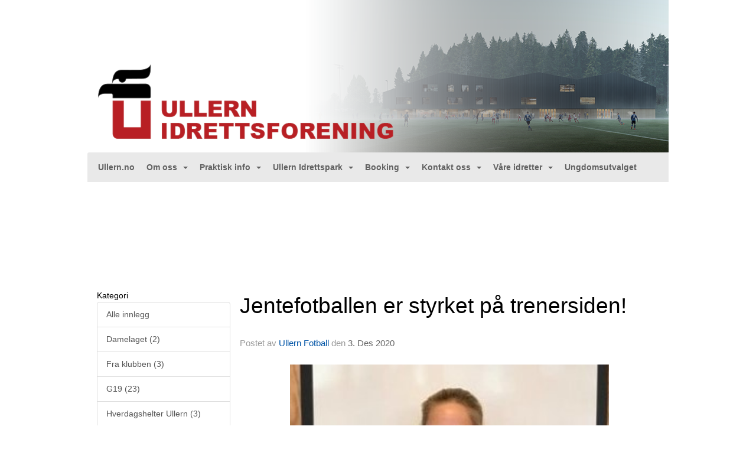

--- FILE ---
content_type: text/html
request_url: https://www.ullern.no/next/blog/post/167080/jentefotballen-er-styrket-pa-trenersiden!
body_size: 103136
content:

<!DOCTYPE html>
<html lang="no">
<head>
    <meta charset="utf-8" />
    <meta name="viewport" content="width=device-width, initial-scale=1.0" />
    
    <title>Jentefotballen er styrket p&#xE5; trenersiden!</title>
    <link rel="shortcut icon" href="/old/files/favicon/200000222/5352/2019/2/14/favicon.ico" type="image/x-icon" />
<script>
    (function () {
        var site = {"site":{"siteId":5352,"nifOrgSyncActive":false,"orgId":0,"federationId":0,"applicationId":200000222,"applicationLogo":"","siteProfileUserId":1102829910,"siteProfileUserName":"Ullern Idrettsforening","sitename":"Ullern Idrettsforening","domain":"www.ullern.no","mainSite":{"siteId":5352,"nifOrgSyncActive":false,"orgId":0,"federationId":0,"applicationId":200000222,"applicationLogo":null,"siteProfileUserId":1102829910,"siteProfileUserName":"Ullern Idrettsforening","sitename":"Ullern Idrettsforening","domain":"ullern.no","mainSite":null}},"mininetwork":{"siteId":5352,"miniNetworkId":203,"miniNetworkTitle":"Ullern","domain":"www.ullern.no","userId":1102829910,"mainSiteId":5352,"siteIdForMemberDetails":5352,"siteIdForEconomy":5352},"isoCode":"nb-no","updateTime":"2026-01-21T06:58:27.5008587+01:00","dateFormat":"dd.mm.yy","webApiEndpoint":"https://webapi.webfarm3.bloc.no"};
        var siteContext = {"site":{"siteId":5352,"nifOrgSyncActive":false,"orgId":0,"federationId":0,"applicationId":200000222,"applicationLogo":"","siteProfileUserId":1102829910,"siteProfileUserName":"Ullern Idrettsforening","sitename":"Ullern Idrettsforening","domain":"www.ullern.no","mainSite":{"siteId":5352,"nifOrgSyncActive":false,"orgId":0,"federationId":0,"applicationId":200000222,"applicationLogo":null,"siteProfileUserId":1102829910,"siteProfileUserName":"Ullern Idrettsforening","sitename":"Ullern Idrettsforening","domain":"ullern.no","mainSite":null}},"mininetwork":{"siteId":5352,"miniNetworkId":203,"miniNetworkTitle":"Ullern","domain":"www.ullern.no","userId":1102829910,"mainSiteId":5352,"siteIdForMemberDetails":5352,"siteIdForEconomy":5352},"isoCode":"nb-no","updateTime":"2026-01-21T06:58:27.5008587+01:00","dateFormat":"dd.mm.yy","webApiEndpoint":"https://webapi.webfarm3.bloc.no"};
        var userContext = {"mainProfile":{"userId":0,"guid":"","username":"","firstname":"","lastname":"","sex":0,"image":"","profileTypeId":0,"ParentUserId":null,"isPrimaryAccount":false},"currentProfile":{"userId":0,"guid":"","username":"","firstname":"","lastname":"","sex":0,"image":"","profileTypeId":0,"ParentUserId":null,"isPrimaryAccount":false},"accountId":0,"email":"","isWebmaster":false,"isPublisher":false,"isDevAdmin":false,"isNetworkAdmin":false,"updateTime":"2026-01-21T06:58:27.5008889+01:00"};
        var themeCollectionContext = {"id":0,"name":null,"thumbnail":null,"header":{"id":176,"lastModified":"0001-01-01T00:00:00","title":"Bloc Hjelpesenter","favIcon":"https://bloccontent.blob.core.windows.net/files/200000222/5352/2019/2/14/favicon.ico","siteId":448,"image":"","updateTime":"0001-01-01T00:00:00","css":"","creator":null,"isPublic":false,"about":""},"logo":{"lastModified":"0001-01-01T00:00:00","fileName":"https://azure.content.bloc.net/logo/200000222/5352/2019/2/19/header-idrettsforening.png","uploadTime":"2019-02-19T16:20:23.8954542+01:00","imageWidth":984,"imageHeight":258,"logoTopPosition":0,"logoLeftPosition":0,"logoMarginBottom":0,"logoCustomWidth":984,"logoCustomHeight":258,"containerHeight":258,"containerWidth":984,"logoVisibility":"always","disabled":false,"wrapperWidth":"984px","wrapperBackgroundColor":"","url":"/","wrapperMarginLeft":"0px","wrapperMarginRight":"0px","wrapperMarginTop":"0px","wrapperMarginBottom":"0px","wrapperBackgroundImage":"","wrapperBackgroundThemePosition":"","wrapperBackgroundThemeRepeat":"","wrapperBackgroundThemeFixedImage":"scroll","wrapperBackgroundThemeSize":"cover"},"background":{"id":104,"lastModified":"0001-01-01T00:00:00","categoryId":8,"title":"IO Crystal White","backgroundThemefile":"https://azure.content.bloc.net/background/200000222/5352/2019/2/13/636856837125694797bg-ullern.jpg","backgroundThemeRepeat":"no-repeat","backgroundThemeColor":"rgb(246, 246, 246)","backgroundThemeFixedImage":"fixed","backgroundThemePosition":"center center","backgroundThemeSize":"cover"},"widgetAppearance":{"id":0,"lastModified":"0001-01-01T00:00:00","name":null,"enableWidgetAppearanceBorderRadius":false,"contentBorderColor":"#ffffff","contentFontColor":"$themecollection.font.baseFontColor","contentBorderWidth":"0","contentBgColor":"#ffffff","paddingTop":"0px","paddingBottom":"0px","paddingLeft":"0px","paddingRight":"0px","wbgcolor":"#ffffff","wBoxedBorderColor":"#ebebeb","wHeaderBgColor":"#959595","wBaseFontColor":"#000000","wHeaderFontColor":"#ffffff","wHeaderTextAlign":"left","wCornerRadius":"2px","contentBorderRadius":"0px","wHeaderFontSize":"15px","wHeaderFontWeight":"bold","wHeaderFontFamily":"","wHeaderLinkColor":"#ffffff","wHeaderPadding":"10px","headerPaddingTop":"10px","headerPaddingRight":"10px","headerPaddingBottom":"10px","headerPaddingLeft":"10px","wContentPadding":"10px","contentPaddingTop":"10px","contentPaddingBottom":"10px","contentPaddingLeft":"10px","contentPaddingRight":"10px","wBoxedBorderWidth":"0","wBoxedBorderStyle":"none","wHeaderBorderWidth":"0","wHeaderBorderStyle":"none","wHeaderBorderColor":"#ebebeb","wContentBorderWidth":"0","wContentBorderStyle":"none","wContentBorderColor":"#ebebeb","siteLinkColor":"#0956a4","siteLinkHoverColor":"#0956a4","siteLinkActiveColor":"#0956a4","siteLinkVisitedColor":"#0956a4"},"font":{"lastModified":"0001-01-01T00:00:00","headingTextTransform":"none","headingFontColor":"","baseFontStyle":"normal","baseFontSize":"14px","baseFontFamily":"Segoe UI, Myriad Pro, Tahoma, sans-serif\t","baseFontColor":"#000000","baseFontWeigthForJson":"normal","headingFontFamilyJson":"'Roboto Slab', serif","headingFontStyleJson":"normal","headingFontWeightJson":"600","fontLineHeightJson":"normal","headingLineHeight":"1.1","headingLetterSpacing":null,"baseFontLetterSpacing":null},"form":{"lastModified":"0001-01-01T00:00:00","enableFormControlBorderRadius":false,"smallFormControlBorderRadius":"0px","defaultFormControlBorderRadius":"0px","largeFormControlBorderRadius":"0px"},"navigation":{"lastModified":"0001-01-01T00:00:00","templateId":0,"height":"","fontWeight":"bold","borderRadius":"3px 3px 0px 0px","borderTopLeftRadius":"3px","borderTopRightRadius":"3px","borderBottomRightRadius":"0px","borderBottomLeftRadius":"0px","submenuWidth":"160px","navOutherWidth":"984px","navInnerWidth":"","width":"","logoImage":"","mobileLogoImage":"","logoImageHeight":"50px","placementPosition":"belowLogoContainer","paddingLeft":"10px","paddingRight":"10px","paddingTop":"15px","paddingBottom":"15px","marginLeft":"0px","marginRight":"0px","marginTop":"0px","marginBottom":"0px","navOuterMarginTop":"0px","navOuterMarginRight":"0px","navOuterMarginBottom":"0px","navOuterMarginLeft":"0px","color":"","background":"rgb(233, 233, 233)","border":"#101010","linkColor":"#616161","linkHoverColor":"#616161","linkHoverBackground":"#f9f9f9","linkActiveColor":"#616161","linkActiveBackground":"#f9f9f9","linkDisabledColor":"","linkDisabledBackground":"","brandColor":"","brandHoverColor":"","brandHoverBackground":"","brandText":"","brandVisibility":"always","brandUrl":"","brandMargins":"0px 0px 0px 0px","mobileBrandMargins":"0px 0px 0px 0px","toggleHoverBackground":"","toggleIconBarBackground":"rgb(97, 97, 97)","toggleBorderColor":"rgb(97, 97, 97)","alwaysUseToggler":false,"borderWidth":"0px","fontFamily":"","textTransform":"none","backgroundImage":"","fontSize":"14px","textAlignment":"left","stickyTop":false},"style":{"id":0,"lastModified":"0001-01-01T00:00:00","name":null,"sex0":"#0956a4","sex1":"#0956a4","sex2":"#0956a4","borderRadiusBase":"0px","borderRadiusSmall":"0px","borderRadiusLarge":"0px","linkColor":"#0956a4","linkHoverColor":"#0956a4","linkActiveColor":"#0956a4","linkVisitedColor":"#0956a4"},"canvas":{"id":0,"lastModified":"0001-01-01T00:00:00","logoContainerSize":"984px","navContainerSize":"984px","contentSize":"984px","contentBackgroundColor":"Transparent","contentMarginTop":"0px","contentMarginBottom":"0px","contentPaddingTop":"16px","contentPaddingBottom":"16px","contentPaddingLeft":"16px","contentPaddingRight":"16px","sectionPaddingTop":"16px","sectionPaddingBottom":"0px","sectionPaddingLeft":"16px","sectionPaddingRight":"16px","columnPaddingTop":"0","columnPaddingBottom":"0","columnPaddingLeft":"8","columnPaddingRight":"8","logoContainerFloat":"none","navContainerFloat":"none","contentFloat":"none"},"buttons":{"id":0,"lastModified":"0001-01-01T00:00:00","name":null,"defaultButtonBackgroundColor":"#f0f0f0","defaultButtonTextColor":"#333333","defaultButtonBorderColor":"#cccccc","primaryButtonBorderColor":"rgb(129, 129, 129)","primaryButtonBackgroundColor":"rgb(149, 149, 149)","primaryButtonTextColor":"#ffffff","dangerButtonBackgroundColor":"#d9534f","dangerButtonTextColor":"#ffffff","dangerButtonBorderColor":"#d43f3a","successButtonBackgroundColor":"#5cb85c","successButtonTextColor":"#ffffff","successButtonBorderColor":"#4cae4c","defaultButtonBorderWidth":"1px","defaultButtonBorderRadius":"4px","successButtonBorderRadius":"4px","successButtonBorderWidth":"1px","primaryButtonBorderRadius":"4px","primaryButtonBorderWidth":"1px","warningButtonBackgroundColor":"#f0ad4e","warningButtonBorderColor":"#eea236","warningButtonBorderRadius":"4px","warningButtonBorderWidth":"1px","warningButtonTextColor":"#ffffff","dangerButtonBorderRadius":"4px","dangerButtonBorderWidth":"1px","infoButtonBackgroundColor":"#5bc0de","infoButtonBorderColor":"#46b8da","infoButtonBorderRadius":"4px","infoButtonBorderWidth":"1px","infoButtonTextColor":"#ffffff"},"topbar":{"lastModified":"2024-09-03T10:40:25.367926Z","topbarExtendedMenuJson":"[{\"title\":\"Velg gruppe\",\"items\":[{\"siteId\":\"0\",\"label\":\"Hovedsiden\",\"url\":\"https://www.ullern.no/\",\"target\":\"_self\",\"attr\":\"\"},{\"siteId\":\"0\",\"label\":\"Bandy\",\"url\":\"https://bandy.ullern.no/\",\"target\":\"_self\",\"attr\":\"\"},{\"siteId\":\"0\",\"label\":\"Basket\",\"url\":\"https://basket.ullern.no/\",\"target\":\"_self\",\"attr\":\"\"},{\"siteId\":\"0\",\"label\":\"Fotball\",\"url\":\"https://fotball.ullern.no/\",\"target\":\"_self\",\"attr\":\"\"},{\"siteId\":\"0\",\"label\":\"Håndball\",\"url\":\"https://handball.ullern.no/\",\"target\":\"_self\",\"attr\":\"\"},{\"siteId\":\"0\",\"label\":\"Allidrett\",\"url\":\"https://allidrett.ullern.no\",\"target\":\"_blank\",\"attr\":\"\"}]}]","topbarExtendedMenuIsEnabled":true,"topbarExtendedMenuTitle":"Ullern","topbarTemplate":"Minimal","displayTopbarComponent":"true","displayLanguagePicker":false,"displaySignup":false,"displaySignin":true,"displaySearch":true,"displayFAQ":false,"displaySearchForAdministrators":false,"displayNetworkMenu":false,"displayPublishingToolV2":0,"displayPublishingTool":true,"displayMessageIcon":true,"displayAdminModusTool":true,"networkMenuTitle":"www.bloc.net","logo":"","logoLink":"","faqLink":"/help/faq/overview","hideOnScroll":false,"backgroundColor":"rgba(46, 46, 46)","backgroundHoverColor":"rgba(46, 46, 46)","linkColor":"rgba(238, 238, 238)","linkHoverColor":"#ffffff","borderColor":"#333"},"footer":{"id":0,"lastModified":"0001-01-01T00:00:00","name":null,"imagePath":null,"widgetPageFooterPageId":39228,"footerCode":"","footerPoweredByBloc":true,"footerLinkFontSize":"14px","footerLinkFontWeight":"bold","footerLinkColor":"white","footerPadding":"20px 10px 100px 10px","footerBackgroundColor":"Transparent","footerTextColor":"white"},"frontpage":{"type":1,"pageId":39224,"url":"/p/39224/home","newsFeedAsFrontpageForSignedInUsers":false},"settings":{"siteHasPOSModule":false,"siteHasWebsiteModule":true,"siteHasFileArchive":false,"siteHasEventModule":true,"siteHasStatsModule":true,"siteHasMemberAdministrationModule":true,"siteHasNewsletter":true,"siteHasBannerAdsFromNetwork":1,"websiteIsOnline":true,"googleTag":"","googleAnalyticsTrackId":"","googleAnalyticsTrackIdV4":null,"facebookPixelId":"","twitterShareBtn":false,"noRobots":false,"robotTxtInfoSiteMapJson":"{\"siteMapForWidgetPages\":true,\"siteMapForEvents\":true,\"siteMapForClassifieds\":true,\"siteMapForBlogPosts\":true,\"siteMapForForum\":true,\"RobotsTxt\":\"\"}","signinRule_UrlToView":null,"paymentPackage":"Basic","signInRule_WhoCanSignIn":0,"signInRule_FacebookLogin":0,"signInRule_WithBankId":0,"signUpRule_WhoCanSignUp":0,"signupRule_SignupWithFacebook":0,"mainCompetitionId":0,"pluginNewsletterPopupIsActive":null},"bootstrap":{"screen_xs_min":"480px","screen_sm_min":"768px","screen_md_min":"992px","screen_lg_min":"1200px","screen_lg_max":"2048","screen_xs_max":"767px","screen_sm_max":"991px","screen_md_max":"1199px"},"localization":{"isocode":"nb-no","languageId":4,"googleTranslateISO":"no","winCode":"NO","macCode":"no_NB","htmlLang":"no","froalaLangCode":"nb","ll_CC":"nb_NO","backuplanguage":"en-us","languageName":"Norwegian","flag":"flags/no.gif","nativeName":"Bokmål","timeZone":"W. Europe Standard Time"},"customHTML":{"headHtml":"","bodyData":"","footerData":""},"websiteArticleSettings":{"displayRightColMyLastPost":true,"displayRightColArticleCategories":true,"displayRightColArticlePostSortedByYear":true}};

        function createProtectedProxy(obj) {
            return new Proxy(obj, {
                set(target, key, value) {
                    const error = new Error();
                    const stackTrace = error.stack || '';
                    console.warn(`Attempted to set ${key} to ${value}. Stack trace:\n${stackTrace}`);
                    return true;
                },
            });
        }

        window.safeProxy = new Proxy({
            Site: createProtectedProxy(site),
            SiteContext: createProtectedProxy(siteContext),
            UserContext: createProtectedProxy(userContext),
            ThemeCollectionContext: createProtectedProxy(themeCollectionContext)
        }, {
            set(target, key, value) {
                if (key === 'Site' || key === 'SiteContext' || key === 'UserContext' || key === 'ThemeCollectionContext') {
                    console.log(`Attempted to set ${key} to ${value}`);
                    return true;
                }
                target[key] = value;
                return true;
            },
        });

        window.Site = window.safeProxy.Site;
        window.SiteContext = window.safeProxy.SiteContext;
        window.UserContext = window.safeProxy.UserContext;
        window.ThemeCollectionContext = window.safeProxy.ThemeCollectionContext;
    })();
</script>

    <script>
        // Used to defer background-image in css
        window.onload = (e) => document.body.classList.add('loaded');
    </script>

    <script src="/next/js/vendors/jquery/jquery.min.js"></script>
    <script src="https://oldjs.bloc.net/scripts/bloc-primer.js"></script>



    <link rel="stylesheet" crossorigin="anonymous" href="https://vue.webfarm3.bloc.no/frontend/2.263.10/frontend.css">



<script type="module" crossorigin="anonymous" src="https://vue.webfarm3.bloc.no/frontend/2.263.10/index.js"></script>
    
    

	<link rel="canonical" href="https://www.ullern.no/next/blog/post/167080/jentefotballen-er-styrket-pa-trenersiden!" />
	<meta property="fb:app_id" content="377020078234768" />
	<meta property="og:type" content="article" />
	<meta property="og:url" content="https://www.ullern.no/next/blog/post/167080/jentefotballen-er-styrket-pa-trenersiden!" />
	<meta property="og:image:secure_url" content="https://cdn-bloc.no/froala/200000222/5429/2020/12/3/christine.jpg?autorotate=true&amp;maxwidth=1080&amp;q=90" />
	<meta property="og:image" content="https://cdn-bloc.no/froala/200000222/5429/2020/12/3/christine.jpg?autorotate=true&amp;maxwidth=1080&amp;q=90" />
	<meta property="og:image:height" content="222" />
	<meta property="og:image:width" content="296" />
	<meta property="og:title" content="Jentefotballen er styrket p&#xE5; trenersiden!" />

	<meta property="og:description" content="Vi er s&#xE5; heldige &#xE5; ha f&#xE5;tt Christine Aasen med som trenerressurs p&#xE5; J06, J07 og J09/10. Hun er 18 &#xE5;r og g&#xE5;r p&#xE5; Nadderud videreg&#xE5;ende skole.Hvilken fotballbakgrunn har du, Christine..." />

	<meta property="og:site_name" content="Ullern Idrettsforening" />
	<meta property="fb:admins" content="856635617,518553527" />


    
    

    
    

    
<meta name="robots" content="noindex" />







</head>
<body class="requires-bootstrap-css">
    <!-- FrontendBaseLayout-->

                
                <div id="logoWrapper" class="clearfix " >
                    <div id="logoContainer" style="max-height:258px;height:calc(97vw / 3.81); position:relative; max-width: 100%; width:984px;">
                        <a id="logo" style="top:0px; left:0px;" class="md:absolute" href="/p/39224/home" title="Ullern Idrettsforening">
					        
                    <img  src="https://cdn-bloc.no/logo/200000222/5352/2019/2/19/header-idrettsforening.png?width=984&height=258&scale=both&mode=stretch&quality=90" 
                        width="984" 
                        data-src="https://cdn-bloc.no/logo/200000222/5352/2019/2/19/header-idrettsforening.png?width=984&height=258&scale=both&mode=stretch&quality=90|https://cdn-bloc.no/logo/200000222/5352/2019/2/19/header-idrettsforening.png?width=1968&height=516&scale=both&mode=stretch&quality=90" 
                        data-src-medium="https://cdn-bloc.no/logo/200000222/5352/2019/2/19/header-idrettsforening.png?width=984&height=258&scale=both&mode=stretch&quality=90|https://cdn-bloc.no/logo/200000222/5352/2019/2/19/header-idrettsforening.png?width=1968&height=516&scale=both&mode=stretch&quality=90" 
                        data-src-small="https://cdn-bloc.no/logo/200000222/5352/2019/2/19/header-idrettsforening.png?width=984&height=258&scale=both&mode=stretch&quality=90|https://cdn-bloc.no/logo/200000222/5352/2019/2/19/header-idrettsforening.png?width=1968&height=516&scale=both&mode=stretch&quality=90" 
                        data-original-image="https://cdn-bloc.no/logo/200000222/5352/2019/2/19/header-idrettsforening.png" 
                         data-original-image='https://azure.content.bloc.net/logo/200000222/5352/2019/2/19/header-idrettsforening.png' style='width:984px;max-height:258px;' title='Ullern Idrettsforening' />
                    
			    	    </a>
                    </div>
                </div>    <style>
        @media only screen and (min-width : 768px) {
            #logo {
                position: absolute;
            }
        }
        #logoWrapper {
            background-size: var(--theme-logo-wrapper-bg-size);
            background-color: var(--theme-logo-wrapper-bg-color);
            background-repeat: var(--theme-logo-wrapper-bg-repeat);
            background-position: var(--theme-logo-wrapper-bg-position);
            background-attachment: var(--theme-logo-wrapper-bg-attachment);
            width: calc(var(--theme-logo-wrapper-width) - var(--theme-logo-wrapper-margin-right) - var(--theme-logo-wrapper-margin-left));
            margin: var(--theme-logo-wrapper-margin-top) auto var(--theme-logo-wrapper-margin-bottom);
            float: var(--theme-logo-logo-container-float);
            max-width: 100%;
        }

        #logoContainer {
            width: 100%;
            margin: 0 auto;
            position: relative;
            overflow: hidden;
            max-width: var(--theme-logo-container-width);
        }

        #logo img {
            max-width: 100%;
        }
        /* Logo when mobile*/
        @media (max-width: 767px) {
            #logoContainer {
                height: auto !important;
            }
            #logo {
                padding-top: 0;
                position: static !important;
            }
            #logo img {
                height: auto !important;
            }
        }
    </style>
<style>
    @media (max-width: 767px) {

            body { 
                padding-top:45px !important;
            }
                }
</style>
<style>
    .bloc-skip-nav-link {
            position: absolute;
            z-index: 99999999;
            left: 0px;
            top: 0px;
            text-decoration: underline;
            color: white !important;
            background-color: #000;
            padding: 0.75rem 1.5rem;
            border-bottom-right-radius: 0.5rem;
            transform: rotateY(90deg);
            transform-origin: left;
            transition: all .2s ease-in-out;
        }

        .bloc-skip-nav-link:focus {
            transform: rotateY(0deg);
            color: white;
            left: 2px;
            top: 2px;
            outline: 1px solid #fff;
            outline-offset: 2px;
            box-shadow: 0 0 0 2px #000, 0 0 0 3px #fff;
        }
        @media (prefers-reduced-motion: reduce) {
            .bloc-skip-nav-link {
                transition: none !important;
            }
        }
</style>

<style id="bloc-navbar-style">
	/*
        Navigation
        Variables needs to be placed on body tag, because we also use them in widgets.

        NB! Do not edit without making the same changes in
        Bloc.Vue\src\components\Theme\ThemeMainMenu.vue
    */
    body {

        /* Size */
        --theme-mainmenu-outer-width: 984px;
        --theme-mainmenu-outer-margin-top: 0px;
        --theme-mainmenu-outer-margin-bottom: 0px;
        --theme-mainmenu-inner-width: ;

        /* Font */
        --theme-mainmenu-font-size: 14px;
        --theme-mainmenu-font-family: ;
        --theme-mainmenu-font-weight: bold;
        --theme-mainmenu-text-transform: none;
        --theme-mainmenu-color: ;

        /* Background */
        --theme-mainmenu-background: rgb(233, 233, 233);

        /* Border */
        --theme-mainmenu-border: #101010;
        --theme-mainmenu-border-radius: 3px 3px 0px 0px;
        --theme-mainmenu-border-top-left-radius: 3px;
        --theme-mainmenu-border-top-right-radius: 3px;
        --theme-mainmenu-border-bottom-right-radius: 0px;
        --theme-mainmenu-border-bottom-left-radius: 0px;
        --theme-mainmenu-border-width: 0px;

        /* Brand */
        --theme-mainmenu-brand-margins: 0px 0px 0px 0px;
        --theme-mainmenu-brand-hover-color: ;
        --theme-mainmenu-brand-hover-background: ;
        --theme-mainmenu-mobile-brand-margins: 0px 0px 0px 0px;

        /* Link */
        --theme-mainmenu-link-color: #616161;
        --theme-mainmenu-link-hover-color: #616161;
        --theme-mainmenu-link-hover-background: #f9f9f9;
        --theme-mainmenu-link-active-color: #616161;
        --theme-mainmenu-link-active-background: #f9f9f9;

        /* Toggle */
        --theme-mainmenu-toggle-border-color: rgb(97, 97, 97);
        --theme-mainmenu-toggle-hover-background: ;

        /* Padding */
        --theme-mainmenu-padding-top: 15px;
        --theme-mainmenu-padding-bottom: 15px;
        --theme-mainmenu-padding-left: 10px;
        --theme-mainmenu-padding-right: 10px;

        /* Margin */
        --theme-mainmenu-margin-top: 0px;
        --theme-mainmenu-margin-bottom: 0px;
        --theme-mainmenu-margin-left: 0px;
        --theme-mainmenu-margin-right: 0px;
        /* Submenu */
        --theme-mainmenu-submenu-width: 160px;

        /* Logo */
        --theme-mainmenu-logo-height: 50px;
        --theme-mainmenu-toggle-icon-bar-background: rgb(97, 97, 97);
    }


    .navContainer {
        margin-top: var(--theme-mainmenu-outer-margin-top);
        margin-bottom: var(--theme-mainmenu-outer-margin-bottom);
        font-size: var(--theme-mainmenu-font-size, inherit);
		width: var(--theme-mainmenu-outer-width, 984px);
		max-width:100%;
    }
	/* Navbar */
    .bloc-navbar {
		font-family: var(--theme-mainmenu-font-family, inherit) !important;
		background-image: var(--theme-mainmenu-background-image, none);
        background-color: var(--theme-mainmenu-background);
		text-transform: var(--theme-mainmenu-text-transform, normal);
        font-weight: var(--theme-mainmenu-font-weight, normal);
        border-color: var(--theme-mainmenu-border);
        border-width: var(--theme-mainmenu-border-width);
    }
    .bloc-navbar .container-fluid {
        /* todo: add the default value for container-fluid or canvas here. */
        width:var(--theme-mainmenu-inner-width, 984px);
		max-width:100%;
    }


	/* Brand */

    .bloc-navbar .navbar-brand img {
        margin:8px;
        border-radius:2px;
        height:32px;
        max-height:32px;
    }
@media only screen and (max-width: 767px) {.bloc-navbar .navbar-brand {height: auto;} .bloc-navbar .navbar-brand img {margin: var(--theme-mainmenu-mobile-brand-margins);height:50px;max-height:50px;}}

	@media only screen and (min-width: 768px) {.bloc-navbar .navbar-brand img {margin: var(--theme-mainmenu-brand-margins);height: var(--theme-mainmenu-logo-height); max-height:none;}}
    .bloc-navbar .gtranslate_menu_class {
        float: right;
        padding-left: var(--theme-mainmenu-padding-left);
        padding-right: var(--theme-mainmenu-padding-right);
        padding-top: var(--theme-mainmenu-padding-top);
        padding-bottom: var(--theme-mainmenu-padding-bottom);
        margin-left: var(--theme-mainmenu-margin-left);
        margin-right: var(--theme-mainmenu-margin-right);
        margin-top: var(--theme-mainmenu-margin-top);
        margin-bottom: var(--theme-mainmenu-margin-bottom);
    }
	.bloc-navbar .navbar-brand:hover,
	.bloc-navbar .navbar-brand:focus {
		color:var(--theme-mainmenu-brand-hover-color);
		background-color: var(--theme-mainmenu-brand-hover-background);
	}
	/* Text */
	.bloc-navbar .navbar-text {
		color: var(--theme-mainmenu-color);
	}
    .bloc-navbar .navbar-brand.navbar-brand-image,
    .bloc-navbar .navbar-brand.navbar-brand-image:focus,
    .bloc-navbar .navbar-brand.navbar-brand-image:active,
    .bloc-navbar .navbar-brand.navbar-brand-image:hover{
        height:auto;
        background-color:transparent;
    }

	/* Navbar links */
	.bloc-navbar .navbar-nav > li > a,
    .bloc-navbar .navbar-brand {
		color: var(--theme-mainmenu-link-color);
        font-weight:var(--theme-mainmenu-font-weight);
	}
	.bloc-navbar .navbar-nav > li > a:hover,
	.bloc-navbar .navbar-nav > li > a:focus,
    .bloc-navbar .navbar-brand:hover,
    .bloc-navbar .navbar-brand:focus {
		color: var(--theme-mainmenu-link-hover-color);
		background-color: var(--theme-mainmenu-link-hover-background);
	}
	.bloc-navbar .navbar-nav > .active > a,
	.bloc-navbar .navbar-nav > .active > a:hover,
	.bloc-navbar .navbar-nav > .active > a:focus,
    .bloc-navbar .navbar-brand:active,
    .bloc-navbar .navbar-brand:hover,
    .bloc-navbar .navbar-brand:focus {
		color: var(--theme-mainmenu-link-active-color);
		background-color: var(--theme-mainmenu-link-active-background);
	}
	.bloc-navbar .navbar-nav > .open > a,
	.bloc-navbar .navbar-nav > .open > a:hover,
    .bloc-navbar .navbar-nav > .open > a:focus {
        background-color: var(--theme-mainmenu-link-active-background);
        color:var(--theme-mainmenu-link-active-color) !important;
    }
	/* Navbar Toggle */
	.bloc-navbar .navbar-toggle {
		border-color: var(--theme-mainmenu-link-color);
	}
	.bloc-navbar .navbar-toggle:hover,
	.bloc-navbar .navbar-toggle:focus {
        border-color: var(--theme-mainmenu-link-hover-color);
		background-color: var(--theme-mainmenu-link-hover-background);
	}
	.bloc-navbar .navbar-toggle .icon-bar {
		background-color: var(--theme-mainmenu-link-color);
	}
    .bloc-navbar .navbar-toggle:hover .icon-bar,
    .bloc-navbar .navbar-toggle:focus .icon-bar {
		background-color: var(--theme-mainmenu-link-hover-color);
	}
	/* Navbar Collapsable */
	.bloc-navbar .navbar-collapse,
	.bloc-navbar .navbar-form {
		border-color: var(--theme-mainmenu-border);
	}
	.bloc-navbar .navbar-collapse {
		max-height:none;
	}
	/* Navbar Link (not used in main menu ) */
	.bloc-navbar .navbar-link {
		color: var(--theme-mainmenu-link-color);
	}
	.bloc-navbar .navbar-link:hover {
		color: var(--theme-mainmenu-link-hover-color);
	}
	/* Dropdowns */
	.bloc-navbar .dropdown-menu {
		color: var(--theme-mainmenu-color) !important;
		background-color: var(--theme-mainmenu-background);
        border-top:0;
	}
	.bloc-navbar .dropdown-menu > li > a {
		color: var(--theme-mainmenu-link-color);
	}
	.bloc-navbar .dropdown-menu > li > a:hover,
	.bloc-navbar .dropdown-menu > li > a:focus {
		color: var(--theme-mainmenu-link-hover-color);
		background-color: var(--theme-mainmenu-link-hover-background);
	}
	.bloc-navbar .navbar-nav .open .dropdown-menu > .active > a,
	.bloc-navbar .navbar-nav .open .dropdown-menu > .active > a:hover,
	.bloc-navbar .navbar-nav .open .dropdown-menu > .active > a:focus {
		color: var(--theme-mainmenu-link-active-color);
		background-color: var(--theme-mainmenu-link-active-background);
	}
	.bloc-navbar .has-link > a.caret-trigger {
		padding-left: 0;
	}
    .bloc-navbar b.caret {
		margin-left:10px;
	}
    .bloc-navbar .fa.fa-plus {
		line-height:20px;
	}

	#toggle-mobile-menu {
		display: none;
	}

	/* TABS AND DESKTOP ONLY */
	@media (min-width: 768px) {

        .bloc-navbar {
            border-top-left-radius: var(--theme-mainmenu-border-top-left-radius);
            border-top-right-radius: var(--theme-mainmenu-border-top-right-radius);
            border-bottom-right-radius: var(--theme-mainmenu-border-bottom-right-radius);
            border-bottom-left-radius: var(--theme-mainmenu-border-bottom-left-radius);
		}
        .bloc-navbar .navbar-brand img {
            border-top-left-radius: var(--theme-mainmenu-border-radius);
            border-bottom-left-radius: var(--theme-mainmenu-border-radius);
        }
		.bloc-navbar {
			min-height:0 !important;
		}
        .bloc-navbar .navbar-header > a.navbar-brand {
				padding-top:var(--theme-mainmenu-padding-top);

				padding-bottom:var(--theme-mainmenu-padding-bottom);
        }
		.bloc-navbar .navbar-nav > li > a {
			color: #616161;
				padding-left:var(--theme-mainmenu-padding-left);

				padding-right:var(--theme-mainmenu-padding-right);

				padding-top:var(--theme-mainmenu-padding-top);


				padding-bottom:var(--theme-mainmenu-padding-bottom);



				margin-left:var(--theme-mainmenu-margin-left);


				margin-right:var(--theme-mainmenu-margin-right);

				margin-top:var(--theme-mainmenu-margin-top);

				margin-bottom:var(--theme-mainmenu-margin-bottom);


		}

		.bloc-navbar .navbar-nav .open .dropdown-menu {
			float: right;
            min-width:var(--theme-mainmenu-submenu-width) !important;
		}

		.bloc-navbar .navbar-nav .dropdown-submenu > a:hover:after {
			border-left-color: var(--theme-link-active-color);
		}

		.bloc-navbar .navbar-nav > li.has-link > a,
		.bloc-navbar .navbar-nav > li > a.dropdown-toggle {
			float: left;
		}

		.bloc-navbar .navbar-nav i.fa {
			display: none; /* display none here will hide fa-icons */
		}
        .bloc-navbar .navbar-nav > li > a > i.fa {
			display: inline-block;
		}

		.bloc-navbar .has-link .dropdown-menu {
			right: 0;
			left:auto;
		}

		/* Sub-Submenus */
		.bloc-navbar .dropdown-submenu .dropdown-menu{
			left: 100%;
		}

        .bloc-navbar .navbar-nav.navbar-right > li:last-child .dropdown-submenu .dropdown-menu{
            right: 100%;
            left: auto;
        }

        /* Center align menu */






	}

    /*
    MOBILE ONLY
	*/

	@media (max-width: 767px) {
        #navContainer .navbar-header {
            display: grid;
            align-items: stretch;
        }
        #toggle-mobile-menu {
            display: grid;
            place-items: center;
margin: 0.25rem;
			color: var(--theme-mainmenu-link-color, var(--theme-link-color, #00F));
        }
            #toggle-mobile-menu:hover {
                color: var(--theme-mainmenu-link-hover-color);
                background-color: var(--theme-mainmenu-link-hover-background);
            }


            /*#toggle-mobile-menu:focus-visible {
                outline: 5px auto -webkit-focus-ring-color;
                outline-offset: -2px;
                box-shadow: 0 0 0 2px var(--theme-link-color), 0 0 0 3px white;
                border-radius: 3px;
            }*/
            #navContainer a.navbar-brand-image {
            margin-right: 2rem;
			margin: 0.25rem 1rem 0.25rem 0.25rem;
        }
        #bloc-navbar-main {
            font-size: 120%;
            display: none;
            position: absolute;
            left: 0;
            width: 100%;
            overflow-y: auto;
            scrollbar-gutter: stable;
            z-index: 1020;
            max-height: calc(100vh - var(--mobile-menu-height, 100px));
            background-color: var(--theme-mainmenu-background);
            margin: 0 !important;
            border-bottom: 2px solid rgba(0, 0, 0, 0.22);
        }
            #bloc-navbar-main::-webkit-scrollbar {
                width: 0;
            }
            #bloc-navbar-main ul.navbar-nav {
				width:100%;
                padding-bottom: 4px;
                margin: 0 !important;
            }
                #bloc-navbar-main ul.navbar-nav > li {
                    border-top-color: rgba(0, 0, 0, 0.22);
					border-top-width: 1px;
                    border-top-style: solid;
                }
                    #bloc-navbar-main ul.navbar-nav > li > a {
                        display: flex;
                        justify-content: space-between;
                        align-items: center;
                        padding: 1.5rem 1rem;
                    }
                        #bloc-navbar-main ul.navbar-nav > li > a > i {
                            margin-top: -1rem;
                            margin-bottom: -1rem;
                        }
        .bloc-navbar .navbar-nav .open .dropdown-menu > li > a {
			color: var(--theme-mainmenu-link-color);
		}

		.bloc-navbar .navbar-nav .open .dropdown-menu > li > a:hover,
		.bloc-navbar .navbar-nav .open .dropdown-menu > li > a:focus {
			color: var(--theme-mainmenu-link-hover-color:);
		}

		.bloc-navbar .navbar-nav .dropdown-submenu > a:hover:after {
			border-top-color: var(--theme-mainmenu-link-active-color);
		}

		.bloc-navbar b.caret {
			display: none;
		}

		.bloc-navbar .navbar-nav .dropdown-submenu > a:after {
			display: none;
		}

		.bloc-navbar .has-link > a.caret-trigger {
			padding-left: 0;
			position: absolute;
			right: 0;
			top: 0;
		}

		.bloc-navbar .has-link > a > i.fa {
			display: none;
		}

		.bloc-navbar .has-link > .caret-trigger > i.fa {
			display: block;
		}

        /*
          Hide the [+] icon on items with sub-sub for mobile view
          Add indent on the sub-sub menu
        */


        .bloc-navbar .menu-depth-0.open .menu-depth-1 ul {
          display:block !important;
        }
        .bloc-navbar .menu-depth-1 .dropdown-toggle i,
        .bloc-navbar .menu-depth-1 .dropdown-toggle b{
          display:none !important;
        }

		.bloc-navbar .menu-depth-0 .dropdown-menu li a {
			padding-left:20px !important;
		}
		.bloc-navbar .menu-depth-1 .dropdown-menu li a {
			padding-left:40px !important;
		}
		.bloc-navbar .menu-depth-1 .dropdown-menu li a:before{
			content:'•  ';
		}
		.bloc-navbar .menu-depth-2 .dropdown-menu li a {
			padding-left:60px !important;
		}
		.bloc-navbar .menu-depth-3 .dropdown-menu li a {
			padding-left:90px !important;
		}
	}
</style>
<script>
	(function () {
		function isChildOf(child, parent) {
			if (parent === null)
				return false;
			let node = child.node;
			while (node !== null) {
                if (node === parent) {
                    return true;
                }
                node = node.parentNode;
			}
			return false;
		}

		function debounce(func, wait) {
			let timeout;
			return function (...args) {
				clearTimeout(timeout);
				timeout = setTimeout(() => func.apply(this, args), wait);
			};
		}

		function updateMenuVariable() {
			const poweredByHeight = document.getElementById('poweredBy')?.clientHeight ?? 0;
			const topbarHeight = document.querySelector('nav.navbar.navbar-minimal')?.clientHeight ?? 0;
			const otherTopbarHeight = document.querySelector('nav.navbar.navbar-default')?.clientHeight ?? 0;
			const navbarHeaderHeight = document.getElementById('navContainer')?.querySelector('.navbar-header')?.clientHeight ?? 0;
			const logoContainerHeight = document.getElementById('logoWrapper')?.clientHeight ?? 0;

			const newValue = poweredByHeight + topbarHeight + (navbarHeaderHeight*2) + logoContainerHeight + otherTopbarHeight;

			document.body.style.setProperty('--mobile-menu-height', `${newValue}px`);
		}

		const debouncedUpdateMenuVariable = debounce(updateMenuVariable, 50);

		const resizeObserver = new ResizeObserver((entries) => {
			for (let entry of entries) {
				if (entry.target === document.body) {
					debouncedUpdateMenuVariable();
				}
			}
		});

		resizeObserver.observe(document.body);

		const mutationObserver = new MutationObserver((mutations) => {
			// Filter out mutations caused by changes to the style element
			if (!mutations.some(mutation => mutation.target.id === 'bloc-navbar-style')) {
				debouncedUpdateMenuVariable();
			}
		});

		mutationObserver.observe(document.body, {
			childList: true,
			subtree: true,
		});

		window.addEventListener('resize', debouncedUpdateMenuVariable);

		function toggleBlocMobileMenu(ev) {
			ev.stopPropagation();
			const toggleBtnIcon = document.getElementById('toggle-mobile-menu').querySelector('span.fa');
			const navbarContent = document.getElementById('bloc-navbar-main');
			const mainContent = document.querySelector('main#content');
			const footerContent = document.querySelector('footer');

			if (navbarContent.style.display === 'block') {
				navbarContent.removeAttribute('style');
				document.body.style.overflow = '';

				
				toggleBtnIcon.classList.add('fa-bars');
				toggleBtnIcon.classList.remove('fa-times')

				// Remove event listeners if present
				mainContent.removeEventListener('click', toggleBlocMobileMenu);
				footerContent?.removeEventListener('click', toggleBlocMobileMenu);
			} else {
				// Open menu (remove scrolling on elements behind the menu)
				document.body.style.overflow = 'hidden';
				navbarContent.style.display = 'block';

				// Toggle the icon to open state
				toggleBtnIcon.classList.add('fa-times');
				toggleBtnIcon.classList.remove('fa-bars')

				navbarContent.getClientRects

				// Make sure the user is fully scrolled up to the menu
				const menuContainer = document.getElementById('navContainer');
				const menuContainerPos = menuContainer.getClientRects()[0]?.top ?? 0;

				// Topbar will be in the way
				const topbarHeight = document.querySelector('nav.navbar.navbar-minimal')?.clientHeight ?? 0;
				const otherTopbarHeight = document.querySelector('nav.navbar.navbar-default')?.clientHeight ?? 0;
				// Logo too, if it's in use
				const logoContainerHeight = document.getElementById('logoWrapper')?.clientHeight ?? 0;

				window.scrollTo(0, menuContainerPos - topbarHeight - otherTopbarHeight - logoContainerHeight);
				
				// Clicking on mainContent or footer should close the menu, but not on the first click (if the menu is in widget, ie. inside mainContent)
				if (!isChildOf(navbarContent, mainContent))
					mainContent.addEventListener('click', toggleBlocMobileMenu, { once: true });
				if (!isChildOf(navbarContent, footerContent))
					footerContent?.addEventListener('click', toggleBlocMobileMenu, { once: true });
			}
		}

		document.addEventListener('DOMContentLoaded', () => {
			console.log('attaching.');
            const toggleMobileMenu = document.getElementById('toggle-mobile-menu');
			if (toggleMobileMenu) {
				// Make sure we don't double-attach
				toggleMobileMenu.removeEventListener('click', toggleBlocMobileMenu);
				toggleMobileMenu.addEventListener('click', toggleBlocMobileMenu);
            }
        });
	})();

</script>
<div id="navContainer" class="navContainer" style="display:block;">
    <a class="bloc-skip-nav-link" href="#bloc-skip-nav">Hopp til sideinnhold</a>
	<nav class="bloc-navbar navbar " role="navigation" style="margin-bottom: 0;">
		<div class="container-fluid">
			<div class="navbar-header">
                    <span></span>
                    <a id="toggle-mobile-menu" tabindex="0" role="button" class="btn" onkeypress="if (event.keyCode == 13 || event.key == ' ' || event.code == 'Space') { { this.click(); return false; }}">
                        <span class="sr-only">
                            Veksle navigasjon
                        </span>
                        <span class="fa fa-bars fa-2x"></span>
                    </a>
			</div>
			<div id="bloc-navbar-main">
                <ul class="nav navbar-nav ">
                    
								<li  data-menuId="65443">
									<a href="/next/p/39224/ullern.no" target="">Ullern.no</a>
								</li>
								            <li class="dropdown  menu-depth-0" data-menuId="65439">
									            <a class="dropdown-toggle caret-trigger" data-toggle="dropdown" tabindex="0" onkeypress="if (event.keyCode == 13 || event.key == ' ' || event.code == 'Space') { { this.click(); return false; }}" >Om oss<b class="caret hidden-xs"></b><i class="fa visible-xs fa-angle-down fa-2x pull-right"></i></a><ul class='dropdown-menu'>
								<li  data-menuId="65433">
									<a href="/next/p/39225/styret" target="">Styret</a>
								</li>
								<li  data-menuId="67366">
									<a href="/next/p/40601/var-historie" target="">Vår historie</a>
								</li>
								<li  data-menuId="68396">
									<a href="/next/p/44794/vedtekter%2c-organisasjon-og-maler" target="">Vedtekter, organisasjon og maler</a>
								</li>
								<li  data-menuId="68072">
									<a href="/next/p/43466/arsmote" target="">Årsmøte</a>
								</li>
								            <li class="dropdown-submenu  menu-depth-1" data-menuId="68406">
									            <a class="dropdown-toggle caret-trigger" data-toggle="dropdown" tabindex="0" onkeypress="if (event.keyCode == 13 || event.key == ' ' || event.code == 'Space') { { this.click(); return false; }}" >Lenker i idretten<b class="caret visible-xs"></b><i class="fa visible-xs fa-angle-down fa-2x pull-right"></i></a><ul class='dropdown-menu' >
								<li  data-menuId="68405">
									<a href="https://www.idrettsforbundet.no/idrettskretser/oslo-idrettskrets/" target="_blank">Oslo idrettskrets</a>
								</li>
								<li  data-menuId="68404">
									<a href="http://www.idrettsforbundet.no" target="_blank">Norges Idrettsforbund</a>
								</li>
								            <li  data-menuId="127933">
									            <a >Maler</a>
								            </li></ul>
								            </li></ul>
								            </li>
								            <li class="dropdown  menu-depth-0" data-menuId="65991">
									            <a class="dropdown-toggle caret-trigger" data-toggle="dropdown" tabindex="0" onkeypress="if (event.keyCode == 13 || event.key == ' ' || event.code == 'Space') { { this.click(); return false; }}" >Praktisk info<b class="caret hidden-xs"></b><i class="fa visible-xs fa-angle-down fa-2x pull-right"></i></a><ul class='dropdown-menu'>
								<li  data-menuId="68402">
									<a href="/next/p/44800/60-" target="">60&#43;</a>
								</li>
								<li  data-menuId="68063">
									<a href="/next/p/43457/medlemskap" target="">Medlemskap</a>
								</li>
								<li  data-menuId="68400">
									<a href="/next/p/44798/hva-koster-det" target="">Hva koster det</a>
								</li>
								<li  data-menuId="68401">
									<a href="/next/p/44799/utfordring-med-a-betale" target="">Utfordring med å betale?</a>
								</li>
								<li  data-menuId="68398">
									<a href="/next/p/44796/barne--og-ungdomsidrett" target="">Barne- og ungdomsidrett</a>
								</li>
								<li  data-menuId="68071">
									<a href="/next/p/43465/foto-og-film" target="">Foto og film</a>
								</li>
								<li  data-menuId="68070">
									<a href="/next/p/43464/politiattester" target="">Politiattester</a>
								</li>
								<li  data-menuId="68399">
									<a href="/next/p/44797/stipend" target="">Stipend</a>
								</li>
								<li  data-menuId="87625">
									<a href="/next/p/56496/si-ifra!" target="">Si ifra!</a>
								</li></ul>
								            </li>
								            <li class="dropdown  menu-depth-0" data-menuId="99841">
									            <a class="dropdown-toggle caret-trigger" data-toggle="dropdown" tabindex="0" onkeypress="if (event.keyCode == 13 || event.key == ' ' || event.code == 'Space') { { this.click(); return false; }}" >Ullern Idrettspark<b class="caret hidden-xs"></b><i class="fa visible-xs fa-angle-down fa-2x pull-right"></i></a><ul class='dropdown-menu'>
								<li  data-menuId="68356">
									<a href="/next/p/44780/ullern-idrettspark" target="">Ullern Idrettspark</a>
								</li></ul>
								            </li>
								            <li class="dropdown  menu-depth-0" data-menuId="65442">
									            <a class="dropdown-toggle caret-trigger" data-toggle="dropdown" tabindex="0" onkeypress="if (event.keyCode == 13 || event.key == ' ' || event.code == 'Space') { { this.click(); return false; }}" >Booking<b class="caret hidden-xs"></b><i class="fa visible-xs fa-angle-down fa-2x pull-right"></i></a><ul class='dropdown-menu'>
								<li  data-menuId="79696">
									<a href="/old/booking/resource" target="">Book tid</a>
								</li>
								<li  data-menuId="65449">
									<a href="/next/p/39233/kalender" target="">Kalender</a>
								</li>
								<li  data-menuId="65444">
									<a href="/next/p/39229/intern-bruk" target="">Intern bruk</a>
								</li>
								<li  data-menuId="65445">
									<a href="/next/p/39230/utleie" target="">Utleie</a>
								</li></ul>
								            </li>
								            <li class="dropdown  menu-depth-0" data-menuId="68075">
									            <a class="dropdown-toggle caret-trigger" data-toggle="dropdown" tabindex="0" onkeypress="if (event.keyCode == 13 || event.key == ' ' || event.code == 'Space') { { this.click(); return false; }}" >Kontakt oss<b class="caret hidden-xs"></b><i class="fa visible-xs fa-angle-down fa-2x pull-right"></i></a><ul class='dropdown-menu'>
								<li  data-menuId="68076">
									<a href="/next/p/43469/styre-og-adm." target="">Styre og adm.</a>
								</li>
								<li  data-menuId="68397">
									<a href="/next/p/44795/kontoradresse" target="">Kontoradresse</a>
								</li></ul>
								            </li>
								            <li class="dropdown  menu-depth-0" data-menuId="67365">
									            <a class="dropdown-toggle caret-trigger" data-toggle="dropdown" tabindex="0" onkeypress="if (event.keyCode == 13 || event.key == ' ' || event.code == 'Space') { { this.click(); return false; }}" >Våre idretter<b class="caret hidden-xs"></b><i class="fa visible-xs fa-angle-down fa-2x pull-right"></i></a><ul class='dropdown-menu'>
								<li  data-menuId="87164">
									<a href="https://allidrett.ullern.no/" target="">Allidrett</a>
								</li>
								<li  data-menuId="68059">
									<a href="https://bandy.ullern.no/" target="_blank">Ullern Bandy</a>
								</li>
								<li  data-menuId="68060">
									<a href="https://basket.ullern.no/" target="_blank">Ullern Basket</a>
								</li>
								<li  data-menuId="68061">
									<a href="https://fotball.ullern.no/" target="">Ullern Fotball</a>
								</li>
								<li  data-menuId="68062">
									<a href="https://handball.ullern.no/" target="">Ullern Håndball</a>
								</li></ul>
								            </li>
								<li  data-menuId="119820">
									<a href="/next/p/82206/ungdomsutvalget" target="">Ungdomsutvalget</a>
								</li>
                </ul>
			</div>
		</div>
	</nav>
</div>
<script src="https://www.bloc.net/next/js/mainmenu.js?v-2026121"  ></script>
        <div class="clearfix"></div>


    
    <div id="app" data-props='{"scope":"","bot":false,"showHeader":false}'></div>
    <main id="content" class="canvas-staticpage">
    <a name="bloc-skip-nav" style="position: absolute; scroll-margin-top: 70px;"></a>
    <div class="layout-canvas">
        



	<div id="vue-widget-profile-header" class="mb-4"
	data-vue-widget-name="ProfileHeader" data-props='{
	"guid": "6630bbd0-5856-4147-a1e1-519c6255efb5",
	"userId": 1102829916,
	"username": "Ullern Fotball",
	"profileImage": "https://azurecontentcdn.bloc.net/profile/200000222/5352/2019/2/14/ullern-fotball-illustrasjon.png",
	"tileId": 6
	}' style="min-height: 150px;">
	</div>





<div class="row">

		<div class="col-sm-3">





					<div>


<div class="w">
    <div class="wHeader boxed">
        <h2>Kategori</h2>
    </div>
    <div class="list-group">
        
            <a class="list-group-item" href="/next/blog/1102829916/ullern-fotball">
                Alle innlegg
            </a>
        

        <a class="list-group-item " 
        
       href="/next/blog/1102829916/ullern-fotball?cat=Damelaget">
                Damelaget (2)
        </a>
        <a class="list-group-item " 
        
       href="/next/blog/1102829916/ullern-fotball?cat=Fra%20klubben">
                Fra klubben (3)
        </a>
        <a class="list-group-item " 
        
       href="/next/blog/1102829916/ullern-fotball?cat=G19">
                G19 (23)
        </a>
        <a class="list-group-item " 
        
       href="/next/blog/1102829916/ullern-fotball?cat=Hverdagshelter%20Ullern">
                Hverdagshelter Ullern (3)
        </a>
        <a class="list-group-item " 
        
       href="/next/blog/1102829916/ullern-fotball?cat=Jentel%C3%B8ftet">
                Jentel&#xF8;ftet (5)
        </a>
        <a class="list-group-item fnhiddenCategory" 
       style="display:none;" 
       href="/next/blog/1102829916/ullern-fotball?cat=Menn%20Senior%20A">
                Menn Senior A (64)
        </a>
        <a class="list-group-item fnhiddenCategory" 
       style="display:none;" 
       href="/next/blog/1102829916/ullern-fotball?cat=Menn%20Senior%20B">
                Menn Senior B (19)
        </a>
        <a class="list-group-item fnhiddenCategory" 
       style="display:none;" 
       href="/next/blog/1102829916/ullern-fotball?cat=Rekrutt">
                Rekrutt (1)
        </a>
        <a class="list-group-item fnhiddenCategory" 
       style="display:none;" 
       href="/next/blog/1102829916/ullern-fotball?cat=ukeplan">
                ukeplan (4)
        </a>
        <a class="list-group-item fnhiddenCategory" 
       style="display:none;" 
       href="/next/blog/1102829916/ullern-fotball?cat=Ungdomsfotball">
                Ungdomsfotball (3)
        </a>

        <a class="list-group-item" onclick="jQuery('.fnhiddenCategory').show(); jQuery(this).hide();" style="">
                Vis alle
        </a>

        
       
            <a class="list-group-item" href="/next/blog/rss?uid=1102829916" target="_blank">
                <i class="fa fa-rss-square"></i> RSS
            </a>
        
    </div>
</div>



<div class="w">
    <div class="wHeader boxed">
        <h2>Arkiv</h2>
    </div>
  
    <div class="list-group">
        
                <a class="list-group-item" href="/next/blog/1102829916/ullern-fotball?year=2026&month=1">
                    Januar 2026 (6)
                </a>
                <a class="list-group-item" href="/next/blog/1102829916/ullern-fotball?year=2025&month=0">
                    2025 (239)
                </a>
                <a class="list-group-item" href="/next/blog/1102829916/ullern-fotball?year=2024&month=0">
                    2024 (154)
                </a>
                <a class="list-group-item" href="/next/blog/1102829916/ullern-fotball?year=2023&month=0">
                    2023 (266)
                </a>
                <a class="list-group-item" href="/next/blog/1102829916/ullern-fotball?year=2022&month=0">
                    2022 (357)
                </a>
                <a class="list-group-item" href="/next/blog/1102829916/ullern-fotball?year=2021&month=0">
                    2021 (380)
                </a>
                <a class="list-group-item" href="/next/blog/1102829916/ullern-fotball?year=2020&month=0">
                    2020 (398)
                </a>
                <a class="list-group-item" href="/next/blog/1102829916/ullern-fotball?year=2019&month=0">
                    2019 (331)
                </a>
                <a class="list-group-item" href="/next/blog/1102829916/ullern-fotball?year=2018&month=0">
                    2018 (3)
                </a>
        
    </div>
</div>



					</div>


		</div>


	<div class="col-sm-9">

		
				<h1 class="blog-title">
					<a href="/next/blog/post/167080/jentefotballen-er-styrket-pa-trenersiden!?ispage=true">Jentefotballen er styrket på trenersiden!</a>
				</h1>
				<p class="blog-by">
					Postet av 
					<a href="/next/profile/1102829916/ullern-fotball">Ullern Fotball</a> 
					den 
					<span class="date">3. Des 2020</span>
				</p>
			







		<div class="blog-entry fr-view">
			<p><img src="https://azure.content.bloc.net/froala/200000222/5429/2020/12/3/christine.jpg?autorotate=true&width=1024&quality=90" class="fr-fic fr-dib" style="width: 540px;"></p><p>Vi er s&aring; heldige &aring; ha f&aring;tt Christine Aasen med som trenerressurs p&aring; J06, J07 og J09/10. Hun er 18 &aring;r og g&aring;r p&aring; Nadderud videreg&aring;ende skole.</p><p><strong>Hvilken fotballbakgrunn har du, Christine?</strong></p><p><em>Jeg har spilt fotball i &Oslash;HIL siden jeg var 6, men endte opp med &aring; slutte for ca. 2 &aring;r siden, grunnet mye skader. Det var vanskelig &aring; slutte, men for &aring; ikke miste fotballen helt, ble jeg trener. Jeg begynte som trener i &Oslash;HIL for j04 i starten av 2019 og fulgte dem ut sesongen. I slutten av 2019 ble jeg en del av J06 og fulgte dem frem til slutten av oktober. Deretter kom jeg til Ullern. &nbsp;</em></p><p><strong>Hvorfor valgte du &aring; sterte hos oss?</strong></p><p><em>Valget falt p&aring; Ullern fordi jeg synes det virket spennende &aring; v&aelig;re i en klubb der de tidlig begynner med klubbtrenere. Klubben tilb&oslash;d ogs&aring; en mulighet om &aring; f&aring; v&aelig;re en del av flere &aring;rganger. Dette synes jeg var en fin sjanse, fordi da kan jeg v&aelig;re med &aring; f&oslash;lge opp flere av spillerne i klubben.&nbsp;</em></p><p>Vi &oslash;nsker Christine velkommen og henne og alle jentespillerne lykke til med kommende sesong.</p>
			<div class="clearfix"></div>

		</div>


		<script>
			jQuery(function ($) {
			renderEmbed($('.blog-entry'));
			});
		</script>
		<!-- Customer BEST Nordstrand does not want social stuffs on their blogposts -->
			<hr />









<div class="pull-right" style="width:100px;">
	<div class="fb-share-button" data-href="http://www.ullern.no//next/blog/post/167080/jentefotballen-er-styrket-pa-trenersiden!" data-layout="button_count" data-size="small">
        
        <a target="_blank" href="https://www.facebook.com/dialog/share?app_id=377020078234768&display=popup&href=http%3A%2F%2Fwww.ullern.no%2F%2Fnext%2Fblog%2Fpost%2F167080%2Fjentefotballen-er-styrket-pa-trenersiden!" class="fb-xfbml-parse-ignore">
            Del
        </a>
	</div>
</div>
<div class="clearfix"></div>









<div class="clearfix"></div>



<h3>Kommentarer</h3>


<ul class="media-list">
</ul>



    <p><b>Logg inn for å skrive en kommentar.</b></p>


	</div>

	

	

</div>


    </div>
</main>

  




    
        <footer>
            



<style>
                    #layout-wrapper-76443 {
                        width:984px;
                        margin:0 auto; 
                        max-width: 100%;
                        
                    }
                    #layout-wrapper-76443 .layout-wrapper-background {
                        background-color:#fff; 
                        
                    }</style>    <div id="layout-wrapper-76443" class="layout-canvas clearfix">

        <div class="layout-wrapper-background" ></div>
        
        
                <style>
                    #layout-76443 {
                        position:relative; 
                        clear:both; 
                        padding-top:0px;
                        padding-right:8px;
                        padding-bottom:0px;
                        padding-left:8px;
                        width:984px;
                        max-width:100%;
                    } 
                    
                </style>
        <div 
            id="layout-76443" 
            class="row row-layout section-vertical-align-top 
            " 
            data-container-id="76443" 
            data-test="Full" 
            data-page-id="39228">


            <style>
                #layout-76443-col-1 { 
                    padding-left:8px;
                    padding-right:8px;
                    padding-top:0;
                    padding-bottom:0;
                }
                
            </style>                <div 
                    id="layout-76443-col-1" 
                    class='ui-layout-col col-vertical-align-top col-xs-12 col-sm-12' 
                    data-col-size='12' 
                    data-column='1' 
                    data-container-id='76443' 
                    data-colwidth='952'>

                    <!-- Widget container -->
                    <div 
                        class='widgets-container' 
                        data-column="1" 
                        data-container-id="76443" 
                        data-colwidth="952">
                        <!-- Widget Loop -->
                            <div 
                                id="widget-245629" 
                                class="widget-container" 
                                data-container-id="76443" 
                                data-widget-id="245629" 
                                data-page-id="39228">
                                <style>
                                    
                        #widget-245629 {
                            margin-bottom:16px;
                        }
                    
                            #widget-245629 .w {
                                background-color:#ffffff;
                            }
                        
                        #widget-245629 {
                            
                            
                            margin-bottom:0px;
                            
                        }
                        #widget-245629 .w {
                            color:#000000;
                            padding-top:0px;
                            padding-right:0px;
                            padding-bottom:0px;
                            padding-left:0px;
                            background-color:#ffffff;
                            
                        }
                        /* Mobile screens (0px - 768px) */
                        #widget-245629 .w {
                             
                        }
                        /* Mobile screens retina */
                        @media
                        only screen and (-webkit-min-device-pixel-ratio: 2),
                        only screen and (   min--moz-device-pixel-ratio: 2),
                        only screen and (     -o-min-device-pixel-ratio: 2/1),
                        only screen and (        min-device-pixel-ratio: 2),
                        only screen and (                min-resolution: 192dpi),
                        only screen and (                min-resolution: 2dppx)   { 
                            .loaded #widget-245629 .w {
                                  
                            }
                        }
                        /* Tablets (768px - 991px) */
                        @media only screen and (min-width: 768px) {
                            .loaded #widget-245629 .w {
                            
                            }
                        }
                        /* Tablets */
                        @media 
                        only screen and (-webkit-min-device-pixel-ratio: 2)      and (min-width: 991px),
                        only screen and (   min--moz-device-pixel-ratio: 2)      and (min-width: 991px),
                        only screen and (     -o-min-device-pixel-ratio: 2/1)    and (min-width: 991px),
                        only screen and (        min-device-pixel-ratio: 2)      and (min-width: 991px),
                        only screen and (                min-resolution: 192dpi) and (min-width: 991px),
                        only screen and (                min-resolution: 2dppx)  and (min-width: 991px) { 
                             .loaded #widget-245629 .w {
                                
                                
                            }
                        }

                        /* Desktop  (992px - 1199px) */
                        @media only screen and (min-width : 992px) {
                            .loaded #widget-245629 .w {
                                
                            }
                        }
                        /* Desktops Retina (992px - 1199px) */
                        @media 
                        only screen and (-webkit-min-device-pixel-ratio: 2)      and (min-width: 1199px),
                        only screen and (   min--moz-device-pixel-ratio: 2)      and (min-width: 1199px),
                        only screen and (     -o-min-device-pixel-ratio: 2/1)    and (min-width: 1199px),
                        only screen and (        min-device-pixel-ratio: 2)      and (min-width: 1199px),
                        only screen and (                min-resolution: 192dpi) and (min-width: 1199px),
                        only screen and (                min-resolution: 2dppx)  and (min-width: 1199px) { 
                             .loaded #widget-245629 .w {
                                
                                
                            }
                        }

                        /* Large Desktop (1200px or larger (max 2048px)) */
                        @media only screen and (min-width : 1200px) {
                            .loaded #widget-245629 .w {
                                
                            }
                        }
                        /* Large Desktops Retina */
                        @media 
                        only screen and (-webkit-min-device-pixel-ratio: 2)      and (min-width: 2048),
                        only screen and (   min--moz-device-pixel-ratio: 2)      and (min-width: 2048),
                        only screen and (     -o-min-device-pixel-ratio: 2/1)    and (min-width: 2048),
                        only screen and (        min-device-pixel-ratio: 2)      and (min-width: 2048),
                        only screen and (                min-resolution: 192dpi) and (min-width: 2048),
                        only screen and (                min-resolution: 2dppx)  and (min-width: 2048) { 
                             .loaded #widget-245629 .w {
                                
                            }
                        }

                    #widget-245629 .w.wBorder {border-width:0px;border-color:#e7e7e7;border-style:none;border-radius:0px;}#widget-245629 .wHeader {}#widget-245629 .wHeader h2 {}#widget-245629 .wHeader a {}#widget-245629 .wContent {padding-top:10px;padding-right:10px;padding-bottom:10px;padding-left:10px;}
                                </style>


                                             <!-- /static/spacerWidget/spacer.cshtml -->

<div class="w wBorder">
    <div class="wContent">
        <hr style="border-color:;width:100%;" />
    </div>
</div>                            </div>
                            <div class="clearfix"></div>

                    </div>
                </div>
        </div>
    </div>
<style>
                    #layout-wrapper-76444 {
                        width:984px;
                        margin:0 auto; 
                        max-width: 100%;
                        
                    }
                    #layout-wrapper-76444 .layout-wrapper-background {
                        background-color:#fff; 
                        
                    }</style>    <div id="layout-wrapper-76444" class="layout-canvas clearfix">

        <div class="layout-wrapper-background" ></div>
        
        
                <style>
                    #layout-76444 {
                        position:relative; 
                        clear:both; 
                        padding-top:0px;
                        padding-right:8px;
                        padding-bottom:0px;
                        padding-left:8px;
                        width:984px;
                        max-width:100%;
                    } 
                    
                </style>
        <div 
            id="layout-76444" 
            class="row row-layout section-vertical-align-top 
            " 
            data-container-id="76444" 
            data-test="Hamburger" 
            data-page-id="39228">


            <style>
                #layout-76444-col-1 { 
                    padding-left:8px;
                    padding-right:8px;
                    padding-top:0;
                    padding-bottom:0;
                }
                
            </style>                <div 
                    id="layout-76444-col-1" 
                    class='ui-layout-col col-vertical-align-top col-xs-12 col-sm-6' 
                    data-col-size='6' 
                    data-column='1' 
                    data-container-id='76444' 
                    data-colwidth='460'>

                    <!-- Widget container -->
                    <div 
                        class='widgets-container' 
                        data-column="1" 
                        data-container-id="76444" 
                        data-colwidth="460">
                        <!-- Widget Loop -->
                            <div 
                                id="widget-285156" 
                                class="widget-container" 
                                data-container-id="76444" 
                                data-widget-id="285156" 
                                data-page-id="39228">
                                <style>
                                    
                        #widget-285156 {
                            margin-bottom:16px;
                        }
                    
                            #widget-285156 .w {
                                background-color:#ffffff;
                            }
                        
                        #widget-285156 {
                            margin-top:0px;
                            margin-left:0px;
                            margin-bottom:0px;
                            margin-right:0px;
                        }
                        #widget-285156 .w {
                            color:#000000;
                            padding-top:0px;
                            padding-right:0px;
                            padding-bottom:0px;
                            padding-left:0px;
                            background-color:rgba(255, 255, 255, 0);
                            background-size:auto;
                        }
                        /* Mobile screens (0px - 768px) */
                        #widget-285156 .w {
                             
                        }
                        /* Mobile screens retina */
                        @media
                        only screen and (-webkit-min-device-pixel-ratio: 2),
                        only screen and (   min--moz-device-pixel-ratio: 2),
                        only screen and (     -o-min-device-pixel-ratio: 2/1),
                        only screen and (        min-device-pixel-ratio: 2),
                        only screen and (                min-resolution: 192dpi),
                        only screen and (                min-resolution: 2dppx)   { 
                            .loaded #widget-285156 .w {
                                  
                            }
                        }
                        /* Tablets (768px - 991px) */
                        @media only screen and (min-width: 768px) {
                            .loaded #widget-285156 .w {
                            
                            }
                        }
                        /* Tablets */
                        @media 
                        only screen and (-webkit-min-device-pixel-ratio: 2)      and (min-width: 991px),
                        only screen and (   min--moz-device-pixel-ratio: 2)      and (min-width: 991px),
                        only screen and (     -o-min-device-pixel-ratio: 2/1)    and (min-width: 991px),
                        only screen and (        min-device-pixel-ratio: 2)      and (min-width: 991px),
                        only screen and (                min-resolution: 192dpi) and (min-width: 991px),
                        only screen and (                min-resolution: 2dppx)  and (min-width: 991px) { 
                             .loaded #widget-285156 .w {
                                
                                
                            }
                        }

                        /* Desktop  (992px - 1199px) */
                        @media only screen and (min-width : 992px) {
                            .loaded #widget-285156 .w {
                                
                            }
                        }
                        /* Desktops Retina (992px - 1199px) */
                        @media 
                        only screen and (-webkit-min-device-pixel-ratio: 2)      and (min-width: 1199px),
                        only screen and (   min--moz-device-pixel-ratio: 2)      and (min-width: 1199px),
                        only screen and (     -o-min-device-pixel-ratio: 2/1)    and (min-width: 1199px),
                        only screen and (        min-device-pixel-ratio: 2)      and (min-width: 1199px),
                        only screen and (                min-resolution: 192dpi) and (min-width: 1199px),
                        only screen and (                min-resolution: 2dppx)  and (min-width: 1199px) { 
                             .loaded #widget-285156 .w {
                                
                                
                            }
                        }

                        /* Large Desktop (1200px or larger (max 2048px)) */
                        @media only screen and (min-width : 1200px) {
                            .loaded #widget-285156 .w {
                                
                            }
                        }
                        /* Large Desktops Retina */
                        @media 
                        only screen and (-webkit-min-device-pixel-ratio: 2)      and (min-width: 2048),
                        only screen and (   min--moz-device-pixel-ratio: 2)      and (min-width: 2048),
                        only screen and (     -o-min-device-pixel-ratio: 2/1)    and (min-width: 2048),
                        only screen and (        min-device-pixel-ratio: 2)      and (min-width: 2048),
                        only screen and (                min-resolution: 192dpi) and (min-width: 2048),
                        only screen and (                min-resolution: 2dppx)  and (min-width: 2048) { 
                             .loaded #widget-285156 .w {
                                
                            }
                        }

                    #widget-285156 .w.wBorder {border-width:0px;border-color:#e7e7e7;border-style:solid;border-radius:1px;}#widget-285156 .wHeader {}#widget-285156 .wHeader h2 {}#widget-285156 .wHeader a {}#widget-285156 .wContent {padding-top:10px;padding-right:10px;padding-bottom:10px;padding-left:10px;}
                                </style>


                                             <!-- /widgets/text/text.cshtml -->




<style>
    #widget-285156 .wContent {
         ;
        text-align:Left;
        color: ;
        font-size: inherit ;
        font-weight:; line-height:; min-height:;
    }

    #widget-285156 .textblock-container {
        max-width:auto;
        margin: 0 auto;
    }

    #widget-285156 .wContent img {
        max-width: 100%;
        height: auto !important;
    }
</style>

<div class="w wBorder">
    <div class="wContent">
            <div class="textblock-container fr-view">
                <h3>Navigering</h3><ul><li style="box-sizing: border-box;"><a href="https://www.ullern.no/" style="box-sizing: border-box; outline: none; cursor: pointer; background-color: transparent; color: rgb(9, 86, 164); text-decoration: none; user-select: auto;">Hovedforeningen</a></li><li style="box-sizing: border-box;"><a href="https://allidrett.ullern.no/" style="box-sizing: border-box; outline: none; cursor: pointer; background-color: transparent; color: rgb(9, 86, 164); text-decoration: none; user-select: auto;">Allidrett i Ullern</a></li><li style="box-sizing: border-box;"><a href="https://bandy.ullern.no/" style="box-sizing: border-box; outline: none; cursor: pointer; background-color: transparent; color: rgb(9, 86, 164); text-decoration: none; user-select: auto;">Ullern Bandy</a></li><li style="box-sizing: border-box;"><a href="https://basket.ullern.no/#" style="box-sizing: border-box; outline: none; cursor: pointer; background-color: transparent; color: rgb(9, 86, 164); text-decoration: none; user-select: auto;">Ullern Basket</a></li><li style="box-sizing: border-box;"><a href="https://handball.ullern.no/" style="box-sizing: border-box; outline: none; cursor: pointer; background-color: transparent; color: rgb(9, 86, 164); text-decoration: none; user-select: auto;">Ullern H&aring;ndball</a></li><li style="box-sizing: border-box;"><a href="https://fotball.ullern.no/" style="box-sizing: border-box; outline: none; cursor: pointer; background-color: transparent; color: rgb(9, 86, 164); text-decoration: none; user-select: auto;">Ullern Fotball</a></li></ul>   
            </div>
    </div>
</div>

                            </div>
                            <div class="clearfix"></div>
                            <div 
                                id="widget-245633" 
                                class="widget-container" 
                                data-container-id="76444" 
                                data-widget-id="245633" 
                                data-page-id="39228">
                                <style>
                                    
                        #widget-245633 {
                            margin-bottom:16px;
                        }
                    
                            #widget-245633 .w {
                                background-color:#ffffff;
                            }
                        
                        #widget-245633 {
                            margin-top:0px;
                            margin-left:0px;
                            margin-bottom:0px;
                            margin-right:0px;
                        }
                        #widget-245633 .w {
                            color:#000000;
                            padding-top:0px;
                            padding-right:0px;
                            padding-bottom:0px;
                            padding-left:0px;
                            background-color:rgba(255, 255, 255, 0);
                            
                        }
                        /* Mobile screens (0px - 768px) */
                        #widget-245633 .w {
                             
                        }
                        /* Mobile screens retina */
                        @media
                        only screen and (-webkit-min-device-pixel-ratio: 2),
                        only screen and (   min--moz-device-pixel-ratio: 2),
                        only screen and (     -o-min-device-pixel-ratio: 2/1),
                        only screen and (        min-device-pixel-ratio: 2),
                        only screen and (                min-resolution: 192dpi),
                        only screen and (                min-resolution: 2dppx)   { 
                            .loaded #widget-245633 .w {
                                  
                            }
                        }
                        /* Tablets (768px - 991px) */
                        @media only screen and (min-width: 768px) {
                            .loaded #widget-245633 .w {
                            
                            }
                        }
                        /* Tablets */
                        @media 
                        only screen and (-webkit-min-device-pixel-ratio: 2)      and (min-width: 991px),
                        only screen and (   min--moz-device-pixel-ratio: 2)      and (min-width: 991px),
                        only screen and (     -o-min-device-pixel-ratio: 2/1)    and (min-width: 991px),
                        only screen and (        min-device-pixel-ratio: 2)      and (min-width: 991px),
                        only screen and (                min-resolution: 192dpi) and (min-width: 991px),
                        only screen and (                min-resolution: 2dppx)  and (min-width: 991px) { 
                             .loaded #widget-245633 .w {
                                
                                
                            }
                        }

                        /* Desktop  (992px - 1199px) */
                        @media only screen and (min-width : 992px) {
                            .loaded #widget-245633 .w {
                                
                            }
                        }
                        /* Desktops Retina (992px - 1199px) */
                        @media 
                        only screen and (-webkit-min-device-pixel-ratio: 2)      and (min-width: 1199px),
                        only screen and (   min--moz-device-pixel-ratio: 2)      and (min-width: 1199px),
                        only screen and (     -o-min-device-pixel-ratio: 2/1)    and (min-width: 1199px),
                        only screen and (        min-device-pixel-ratio: 2)      and (min-width: 1199px),
                        only screen and (                min-resolution: 192dpi) and (min-width: 1199px),
                        only screen and (                min-resolution: 2dppx)  and (min-width: 1199px) { 
                             .loaded #widget-245633 .w {
                                
                                
                            }
                        }

                        /* Large Desktop (1200px or larger (max 2048px)) */
                        @media only screen and (min-width : 1200px) {
                            .loaded #widget-245633 .w {
                                
                            }
                        }
                        /* Large Desktops Retina */
                        @media 
                        only screen and (-webkit-min-device-pixel-ratio: 2)      and (min-width: 2048),
                        only screen and (   min--moz-device-pixel-ratio: 2)      and (min-width: 2048),
                        only screen and (     -o-min-device-pixel-ratio: 2/1)    and (min-width: 2048),
                        only screen and (        min-device-pixel-ratio: 2)      and (min-width: 2048),
                        only screen and (                min-resolution: 192dpi) and (min-width: 2048),
                        only screen and (                min-resolution: 2dppx)  and (min-width: 2048) { 
                             .loaded #widget-245633 .w {
                                
                            }
                        }

                    #widget-245633 .w.wBorder {border-width:0px 0px 0px 0px;border-color:#e7e7e7;border-style:solid;}#widget-245633 .wHeader {font-size:14px;border-width:0px 0px 0px 0px;border-style:none;padding-top:8px;padding-left:10px;padding-right:10px;padding-bottom:8px;background-color:rgb(242, 242, 242);color:rgb(0, 0, 0);text-align:left;}#widget-245633 .wHeader h2 {font-size:14px;}#widget-245633 .wHeader a {color:rgb(248, 127, 21);}#widget-245633 .wContent {padding-top:10px;padding-right:10px;padding-bottom:10px;padding-left:10px;border-width:0px 0px 0px 0px;border-style:none;}
                                </style>


                                             <!-- /widgets/text/text.cshtml -->




<style>
    #widget-245633 .wContent {
         ;
        text-align:Left;
        color: ;
        font-size: inherit ;
        font-weight:; line-height:; min-height:;
    }

    #widget-245633 .textblock-container {
        max-width:auto;
        margin: 0 auto;
    }

    #widget-245633 .wContent img {
        max-width: 100%;
        height: auto !important;
    }
</style>

<div class="w wBorder">
    <div class="wContent">
            <div class="textblock-container fr-view">
                <p>&copy; Ullern Idrettsforening - 2019</p>   
            </div>
    </div>
</div>

                            </div>
                            <div class="clearfix"></div>

                    </div>
                </div>

            <style>
                #layout-76444-col-2 { 
                    padding-left:8px;
                    padding-right:8px;
                    padding-top:0;
                    padding-bottom:0;
                }
                
            </style>                <div 
                    id="layout-76444-col-2" 
                    class='ui-layout-col col-vertical-align-top col-xs-12 col-sm-3' 
                    data-col-size='3' 
                    data-column='2' 
                    data-container-id='76444' 
                    data-colwidth='230'>

                    <!-- Widget container -->
                    <div 
                        class='widgets-container' 
                        data-column="2" 
                        data-container-id="76444" 
                        data-colwidth="230">
                        <!-- Widget Loop -->
                            <div 
                                id="widget-285165" 
                                class="widget-container" 
                                data-container-id="76444" 
                                data-widget-id="285165" 
                                data-page-id="39228">
                                <style>
                                    
                        #widget-285165 {
                            margin-bottom:16px;
                        }
                    
                            #widget-285165 .w {
                                background-color:#ffffff;
                            }
                        
                        #widget-285165 {
                            margin-top:0px;
                            margin-left:0px;
                            margin-bottom:0px;
                            margin-right:0px;
                        }
                        #widget-285165 .w {
                            color:#000000;
                            padding-top:0px;
                            padding-right:0px;
                            padding-bottom:0px;
                            padding-left:0px;
                            background-color:rgba(255, 255, 255, 0);
                            
                        }
                        /* Mobile screens (0px - 768px) */
                        #widget-285165 .w {
                             
                        }
                        /* Mobile screens retina */
                        @media
                        only screen and (-webkit-min-device-pixel-ratio: 2),
                        only screen and (   min--moz-device-pixel-ratio: 2),
                        only screen and (     -o-min-device-pixel-ratio: 2/1),
                        only screen and (        min-device-pixel-ratio: 2),
                        only screen and (                min-resolution: 192dpi),
                        only screen and (                min-resolution: 2dppx)   { 
                            .loaded #widget-285165 .w {
                                  
                            }
                        }
                        /* Tablets (768px - 991px) */
                        @media only screen and (min-width: 768px) {
                            .loaded #widget-285165 .w {
                            
                            }
                        }
                        /* Tablets */
                        @media 
                        only screen and (-webkit-min-device-pixel-ratio: 2)      and (min-width: 991px),
                        only screen and (   min--moz-device-pixel-ratio: 2)      and (min-width: 991px),
                        only screen and (     -o-min-device-pixel-ratio: 2/1)    and (min-width: 991px),
                        only screen and (        min-device-pixel-ratio: 2)      and (min-width: 991px),
                        only screen and (                min-resolution: 192dpi) and (min-width: 991px),
                        only screen and (                min-resolution: 2dppx)  and (min-width: 991px) { 
                             .loaded #widget-285165 .w {
                                
                                
                            }
                        }

                        /* Desktop  (992px - 1199px) */
                        @media only screen and (min-width : 992px) {
                            .loaded #widget-285165 .w {
                                
                            }
                        }
                        /* Desktops Retina (992px - 1199px) */
                        @media 
                        only screen and (-webkit-min-device-pixel-ratio: 2)      and (min-width: 1199px),
                        only screen and (   min--moz-device-pixel-ratio: 2)      and (min-width: 1199px),
                        only screen and (     -o-min-device-pixel-ratio: 2/1)    and (min-width: 1199px),
                        only screen and (        min-device-pixel-ratio: 2)      and (min-width: 1199px),
                        only screen and (                min-resolution: 192dpi) and (min-width: 1199px),
                        only screen and (                min-resolution: 2dppx)  and (min-width: 1199px) { 
                             .loaded #widget-285165 .w {
                                
                                
                            }
                        }

                        /* Large Desktop (1200px or larger (max 2048px)) */
                        @media only screen and (min-width : 1200px) {
                            .loaded #widget-285165 .w {
                                
                            }
                        }
                        /* Large Desktops Retina */
                        @media 
                        only screen and (-webkit-min-device-pixel-ratio: 2)      and (min-width: 2048),
                        only screen and (   min--moz-device-pixel-ratio: 2)      and (min-width: 2048),
                        only screen and (     -o-min-device-pixel-ratio: 2/1)    and (min-width: 2048),
                        only screen and (        min-device-pixel-ratio: 2)      and (min-width: 2048),
                        only screen and (                min-resolution: 192dpi) and (min-width: 2048),
                        only screen and (                min-resolution: 2dppx)  and (min-width: 2048) { 
                             .loaded #widget-285165 .w {
                                
                            }
                        }

                    #widget-285165 .w.wBorder {border-width:0px 0px 0px 0px;border-color:#e7e7e7;border-style:solid;}#widget-285165 .wHeader {font-size:14px;border-width:0px 0px 0px 0px;border-style:none;padding-top:8px;padding-left:10px;padding-right:10px;padding-bottom:8px;background-color:rgb(242, 242, 242);color:rgb(0, 0, 0);text-align:left;}#widget-285165 .wHeader h2 {font-size:14px;}#widget-285165 .wHeader a {color:rgb(248, 127, 21);}#widget-285165 .wContent {padding-top:10px;padding-right:10px;padding-bottom:10px;padding-left:10px;border-width:0px 0px 0px 0px;border-style:none;}
                                </style>


                                             <!-- /widgets/text/text.cshtml -->




<style>
    #widget-285165 .wContent {
         ;
        text-align:Left;
        color: ;
        font-size: inherit ;
        font-weight:; line-height:; min-height:;
    }

    #widget-285165 .textblock-container {
        max-width:auto;
        margin: 0 auto;
    }

    #widget-285165 .wContent img {
        max-width: 100%;
        height: auto !important;
    }
</style>

<div class="w wBorder">
    <div class="wContent">
            <div class="textblock-container fr-view">
                <h3>Kontaktpersoner:</h3><p>Se informasjon under menyen: "Om oss"</p><p>Generelle henvendelser kan sendes til klubb@ullern.no</p>   
            </div>
    </div>
</div>

                            </div>
                            <div class="clearfix"></div>

                    </div>
                </div>

            <style>
                #layout-76444-col-3 { 
                    padding-left:8px;
                    padding-right:8px;
                    padding-top:0;
                    padding-bottom:0;
                }
                
            </style>                <div 
                    id="layout-76444-col-3" 
                    class='ui-layout-col col-vertical-align-top col-xs-12 col-sm-3' 
                    data-col-size='3' 
                    data-column='3' 
                    data-container-id='76444' 
                    data-colwidth='230'>

                    <!-- Widget container -->
                    <div 
                        class='widgets-container' 
                        data-column="3" 
                        data-container-id="76444" 
                        data-colwidth="230">
                        <!-- Widget Loop -->
                            <div 
                                id="widget-285157" 
                                class="widget-container" 
                                data-container-id="76444" 
                                data-widget-id="285157" 
                                data-page-id="39228">
                                <style>
                                    
                        #widget-285157 {
                            margin-bottom:16px;
                        }
                    
                            #widget-285157 .w {
                                background-color:#ffffff;
                            }
                        
                        #widget-285157 {
                            margin-top:0px;
                            margin-left:0px;
                            margin-bottom:0px;
                            margin-right:0px;
                        }
                        #widget-285157 .w {
                            color:#000000;
                            padding-top:0px;
                            padding-right:0px;
                            padding-bottom:0px;
                            padding-left:0px;
                            background-color:rgba(255, 255, 255, 0);
                            
                        }
                        /* Mobile screens (0px - 768px) */
                        #widget-285157 .w {
                             
                        }
                        /* Mobile screens retina */
                        @media
                        only screen and (-webkit-min-device-pixel-ratio: 2),
                        only screen and (   min--moz-device-pixel-ratio: 2),
                        only screen and (     -o-min-device-pixel-ratio: 2/1),
                        only screen and (        min-device-pixel-ratio: 2),
                        only screen and (                min-resolution: 192dpi),
                        only screen and (                min-resolution: 2dppx)   { 
                            .loaded #widget-285157 .w {
                                  
                            }
                        }
                        /* Tablets (768px - 991px) */
                        @media only screen and (min-width: 768px) {
                            .loaded #widget-285157 .w {
                            
                            }
                        }
                        /* Tablets */
                        @media 
                        only screen and (-webkit-min-device-pixel-ratio: 2)      and (min-width: 991px),
                        only screen and (   min--moz-device-pixel-ratio: 2)      and (min-width: 991px),
                        only screen and (     -o-min-device-pixel-ratio: 2/1)    and (min-width: 991px),
                        only screen and (        min-device-pixel-ratio: 2)      and (min-width: 991px),
                        only screen and (                min-resolution: 192dpi) and (min-width: 991px),
                        only screen and (                min-resolution: 2dppx)  and (min-width: 991px) { 
                             .loaded #widget-285157 .w {
                                
                                
                            }
                        }

                        /* Desktop  (992px - 1199px) */
                        @media only screen and (min-width : 992px) {
                            .loaded #widget-285157 .w {
                                
                            }
                        }
                        /* Desktops Retina (992px - 1199px) */
                        @media 
                        only screen and (-webkit-min-device-pixel-ratio: 2)      and (min-width: 1199px),
                        only screen and (   min--moz-device-pixel-ratio: 2)      and (min-width: 1199px),
                        only screen and (     -o-min-device-pixel-ratio: 2/1)    and (min-width: 1199px),
                        only screen and (        min-device-pixel-ratio: 2)      and (min-width: 1199px),
                        only screen and (                min-resolution: 192dpi) and (min-width: 1199px),
                        only screen and (                min-resolution: 2dppx)  and (min-width: 1199px) { 
                             .loaded #widget-285157 .w {
                                
                                
                            }
                        }

                        /* Large Desktop (1200px or larger (max 2048px)) */
                        @media only screen and (min-width : 1200px) {
                            .loaded #widget-285157 .w {
                                
                            }
                        }
                        /* Large Desktops Retina */
                        @media 
                        only screen and (-webkit-min-device-pixel-ratio: 2)      and (min-width: 2048),
                        only screen and (   min--moz-device-pixel-ratio: 2)      and (min-width: 2048),
                        only screen and (     -o-min-device-pixel-ratio: 2/1)    and (min-width: 2048),
                        only screen and (        min-device-pixel-ratio: 2)      and (min-width: 2048),
                        only screen and (                min-resolution: 192dpi) and (min-width: 2048),
                        only screen and (                min-resolution: 2dppx)  and (min-width: 2048) { 
                             .loaded #widget-285157 .w {
                                
                            }
                        }

                    #widget-285157 .w.wBorder {border-width:0px 0px 0px 0px;border-color:#e7e7e7;border-style:solid;}#widget-285157 .wHeader {font-size:14px;border-width:0px 0px 0px 0px;border-style:none;padding-top:8px;padding-left:10px;padding-right:10px;padding-bottom:8px;background-color:rgb(242, 242, 242);color:rgb(0, 0, 0);text-align:left;}#widget-285157 .wHeader h2 {font-size:14px;}#widget-285157 .wHeader a {color:rgb(248, 127, 21);}#widget-285157 .wContent {padding-top:10px;padding-right:10px;padding-bottom:10px;padding-left:10px;border-width:0px 0px 0px 0px;border-style:none;}
                                </style>


                                             <!-- /widgets/text/text.cshtml -->




<style>
    #widget-285157 .wContent {
         ;
        text-align:Left;
        color: ;
        font-size: inherit ;
        font-weight:; line-height:; min-height:;
    }

    #widget-285157 .textblock-container {
        max-width:auto;
        margin: 0 auto;
    }

    #widget-285157 .wContent img {
        max-width: 100%;
        height: auto !important;
    }
</style>

<div class="w wBorder">
    <div class="wContent">
            <div class="textblock-container fr-view">
                <h3>Postadresse:</h3><p>Myntfunnveien 2<br>0382 Oslo</p>   
            </div>
    </div>
</div>

                            </div>
                            <div class="clearfix"></div>

                    </div>
                </div>
        </div>
    </div>
<style>
                    #layout-wrapper-76461 {
                        width:984px;
                        margin:0 auto; 
                        max-width: 100%;
                        
                    }
                    #layout-wrapper-76461 .layout-wrapper-background {
                        background-color:rgba(0, 0, 0, 0); 
                        
                    }</style>    <div id="layout-wrapper-76461" class="layout-canvas clearfix">

        <div class="layout-wrapper-background" ></div>
        
        
                <style>
                    #layout-76461 {
                        position:relative; 
                        clear:both; 
                        padding-top:32px;
                        padding-right:24px;
                        padding-bottom:32px;
                        padding-left:24px;
                        width:984px;
                        max-width:100%;
                    } 
                    
                </style>
        <div 
            id="layout-76461" 
            class="row row-layout section-vertical-align-top 
            " 
            data-container-id="76461" 
            data-test="FourColumn" 
            data-page-id="39228">


            <style>
                #layout-76461-col-1 { 
                    padding-left:8px;
                    padding-right:8px;
                    padding-top:0;
                    padding-bottom:0;
                }
                
            </style>                <div 
                    id="layout-76461-col-1" 
                    class='ui-layout-col col-vertical-align-top col-xs-12 col-sm-12' 
                    data-col-size='12' 
                    data-column='1' 
                    data-container-id='76461' 
                    data-colwidth='920'>

                    <!-- Widget container -->
                    <div 
                        class='widgets-container' 
                        data-column="1" 
                        data-container-id="76461" 
                        data-colwidth="920">
                        <!-- Widget Loop -->

                    </div>
                </div>
        </div>
    </div>



        </footer>
    

        <div id="fb-root"></div>
        <script>
            (function (d, s, id) {
                var js, fjs = d.getElementsByTagName(s)[0];
                if (d.getElementById(id)) return;
                js = d.createElement(s); js.id = id;
                js.src = 'https://connect.facebook.net/nb_NO/all.js#xfbml=1&appId=377020078234768&version=v24.0&123';
                fjs.parentNode.insertBefore(js, fjs);
            }(document, 'script', 'facebook-jssdk'));
        </script>
    
    


<script src="https://oldjs.bloc.net/scripts/bloc-core.js" defer></script>










<script>
    $(function () {
      (function(w, d){
       var id='embedly-platform', n = 'script';
       if (!d.getElementById(id)){
         w.embedly = w.embedly || function() {(w.embedly.q = w.embedly.q || []).push(arguments);};
         var e = d.createElement(n); e.id = id; e.async=1;
         e.src = ('https:' === document.location.protocol ? 'https' : 'http') + '://cdn.embedly.com/widgets/platform.js';
         var s = d.getElementsByTagName(n)[0];
         s.parentNode.insertBefore(e, s);
       }
      })(window, document);
    });
</script>
</body>
</html>
